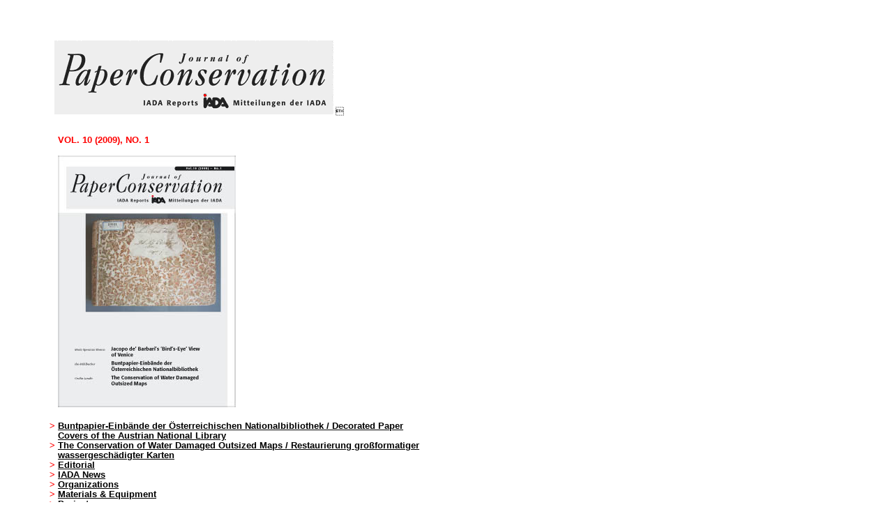

--- FILE ---
content_type: text/html; charset=utf-8
request_url: https://cool.culturalheritage.org/iada/pr0109_t.html
body_size: 7821
content:
<!DOCTYPE HTML PUBLIC "-//W3C//DTD HTML 3.2 Final//EN">
<html><head>
<title>IADA: PUBLIKATIONEN: JOURNAL OF PAPERCONSERVATION 1-2009</title>
<link rel="shortcut icon" href="/favicon.ico" />
<link rel="STYLESHEET" type="text/css" href="iada_print.css" media="print" />
<link rel="STYLESHEET" type="text/css" href="iada.css" media="screen" />


</head>

<body id="publications" >

<div id="container">
  <div id="mood">
    <div id="content"> <img src="logjpc4c.gif" width="400" height="106"> 
      <table width="565" border="0" cellpadding="5" cellspacing="0" class="heft">
        <tr> 
          <td width="534" valign="top"> <span class="liueberlink">VOL. 10 (2009), 
            NO. 1</span><br><br>
         <font color="#FF0000">   <img src="img/cover_0109.jpg" width="255" height="361"> </font>
          <td> 
        </tr>
        <tr> 
          <td width="534" valign="top"> 
            <ul>
              <li>&gt;&nbsp;<a href="#buntpapier">Buntpapier-Einb&auml;nde der 
&Ouml;sterreichischen Nationalbibliothek / Decorated Paper Covers of the Austrian National Library</a></li>
              <li>&gt;&nbsp;<a href="#water">The Conservation of Water Damaged Outsized Maps / Restaurierung gro&szlig;formatiger wassergesch&auml;digter Karten</a> 
              </li>
              <li>&gt;&nbsp;<a href="#editorial">Editorial</a></li>
              <li>&gt;&nbsp;<a href="#iada news">IADA News</a></li>
              <li>&gt;&nbsp;<a href="#organizations">Organizations</a></li>
               <li>&gt;&nbsp;<a href="#materials & equipment">Materials & 
                Equipment</a> </li>
             <li>&gt;&nbsp;<a href="#projects">Projects</a></li>
              <li>&gt;&nbsp;<a href="#literature">Literature</a></li>
              <li>&gt;&nbsp;<a href="#training">Training</a></li>
              <li>&gt;&nbsp;<a href="#exhibitions">Exhibitions</a></li>
              <li>&gt;&nbsp;<a href="#calendar">Calendar</a></li>
              <li>&gt;&nbsp;<a href="#advertisements">Advertisements</a></li>
            </ul>
            <p>&nbsp; </p>
          </td>
        </tr>
        <tr> 
          <td width="534" valign="top"><a name="buntpapier"></a> 
            <p> <span class="liueberlink"><b>BUNTPAPIER-EINB&Auml;NDE DER &Ouml;STERREICHISCHEN 
              NATIONALBIBLIOTHEK <br>
              Restaurierung, Dokumentation und moderne Einbandpapiere</b><br>
              <br>
              </span> <span class="liueberlink2"><b>DECORATED PAPER COVERS OF 
              THE AUSTRIAN NATIONAL LIBRARY<br>
              Conservation, Documentation and Modern Decorated Papers</b><br>
              <br>
              </span><b><font color="#FF0000">Author/Autor:</font></b> <a href="mailto:Ilse.Muehlbacher@onb.ac.at"> 
              Ilse M&uuml;hlbacher</a> <br>
              <b><font color="#FF0000">Zusammenfassung:</font></b> <b></b> An vielen Objekten der &Ouml;sterreichischen Nationalbibliothek finden sich Buntpapiere als &Uuml;berzugsmaterial und als Vorsatzpapier, die je nach Herstellungsart, Herstellungszeit und Herkunft eine enorme Vielfalt unterschiedlicher Farben und Formen aufweisen. Der Beitrag er&ouml;rtert zun&auml;chst Buntpapier und seine Verwendung als Bezugsmaterial bei B&auml;nden der Musiksammlung. Nat&uuml;rliche Alterung, Benutzung, nicht fachgerechte Aufstellung und schlechte klimatische Bedingungen verursachen nicht nur Sch&auml;den an B&uuml;chern, sondern auch an den Buntpapieren. Fallbeispiele der Konservierung von Buntpapieren werden vorgestellt. Im weiteren wird die Herstellung von neuem Buntpapier aufgezeigt, das f&uuml;r Bibliothekseinb&auml;nde und aufgebundene Broschuren verwendet werden kann. Der Beitrag zeigt die Entwicklung einer Buntpapiertechnik, die konservatorischen und &auml;sthetischen Anspr&uuml;chen gerecht wird und in der &Ouml;sterreichischen Nationalbibliothek Verwendung findet, und diskutiert den Aufbau einer digitalen Datenbank der an der Bibliothek vorkommenden Buntpapiere.<br>
              <b><font color="#FF0000">Abstract:</font></b> Decorated papers can be found on many objects at the Austrian National Library, both in the form of covering material as well as end papers. They show diverse colours and patterns, depending on the type of manufacture, period and place of production. This paper discusses decorated paper and its use as covering material within the musical collection of the library. Natural ageing, use, inadequate storage and incorrect production methods cause damage to books and decorated papers. Case studies of conservation treatments of decorated paper are presented. Furthermore, the production of replica papers for use on all library material is being explained. The paper discusses developments of decorating techniques, which suit conservation and aesthetic requirements at the library. Lastly, the paper discusses the development of a digital database of decorated papers at the library.<br>
              <b><font color="#FF0000">Keywords:</font></b> Buntpapiere - Die Pappb&auml;nde der Musiksammlung - Restaurierungsbeispiele - Verwendung von Buntpapieren bei Bibliothekseinb&auml;nden (Anforderungen an Bibliothekseinb&auml;nde und Bezugsmaterial - Herstellung moderner Buntpapiere im Kromekote-Verfahren) - Digitale Erfassung des Buntpapierbestandes - Ausblick - Anmerkung - Literatur - Bezugsquellen - Autorin</p>
            <br>
          </td>
        </tr>
        <tr> 
          <td width="534" valign="top"> <a name="water"></a> 
            <p><span class="liueberlink"><span class="liueberlink"><b><b>THE CONSERVATION OF WATER DAMAGED 
OUTSIZED MAPS </b></b></span><br>
              Henry Popple&rsquo;s &lsquo;Map of the British Empire in America&rsquo;<br>
       
              </span> </p>
            <p><span class="liueberlink2"><b><span class="liueberlink2"><b>RESTAURIERUNG 
              GROSSFORMATIGER WASSERGESCH&Auml;DIGTER KARTEN</b></span><br>
              Henry Popples Karte des britischen Weltreichs in Amerika</b><br>
              <br>
              </span><b><font color="#FF0000">Author/Autor:</font></b> <a href="mailto:cecilia.lundin@riksarkivet.ra.se">Cecilia 
              Lundin</a><br>
              <b><font color="#FF0000">Abstract:</font></b> In April 2002, 11 
              maps were damaged by a water leak at the Swedish National Archive. 
              All maps differed in their material composition, condition and history. 
              Some of the maps only required new housing because of minor damage 
              or untreatable materials. Others needed a more interventional conservation 
              treatment as was the case for the &lsquo;Map of the British Empire in 
              North America&rsquo; by Henry Popple. The object&rsquo;s stability and expected 
              use are taken into account when considering a more interventional 
              conservation treatment. The large dimensions of Henry Popple&rsquo;s map, 
              together with its water sensitivity, necessitated the use of special 
              conservation treatment methods. A short history of the map, art 
              technology data, condition, treatment aim and treatment steps which 
              included surface cleaning, removal of the lining, repairs and the 
              attachment of a new lining material using a slow drying process 
              are described. The improvement of storage as a preventive measure 
              was the final step of the conservation. <br>
              <b><font color="#FF0000">Zusammenfassung:</font></b> Im April 2002 wurden durch einen Wasserschaden im Schwedischen Nationalarchiv elf Landkarten besch&auml;digt. Die Karten unterschieden sich in ihrer Materialzusammenstellung, ihrem Zustand und ihrer Geschichte. Einige Karten ben&ouml;tigten aufgrund geringer Sch&auml;den oder unbehandelbarer Materialzusammenstellung nur eine neue Lagerung. Andere erforderten eine eingreifendere Restaurierungsbehandlung. Dies war auch der Fall bei der Karte &bdquo;Map of the British Empire in North America&ldquo von Henry Popple. F&uuml;r eingreifendere Restaurierungsbehandlungen wurden Stabilit&auml;t und zuk&uuml;nftige Benutzung des Objektes in die &Uuml;berlegungen mit einbezogen. Die beachtliche Gr&ouml;&szlig;e der Henry Poppel-Karte sowie ihre Wasserempfindlichkeit machten die Anwendung spezifischer Restaurierungsmethoden notwendig. Eine kurze Geschichte der Karte mit kunsttechnologischen Daten, ihr Zustand, das Behandlungsziel und eine Beschreibung der Behandlungsschritte einschlie&szlig;lich der Oberfl&auml;chenreinigung, Entfernung der Kaschierung, Riss-Schlie&szlig;ungen sowie der Anbringung einer neuen Kaschierung und einem langsamen Trocknungsproze&szlig; werden hier vorgestellt. Die Verbesserung der Aufbewahrungsbedingungen als eine pr&auml;ventive Ma&szlig;nahme waren der letzte Schritt dieser Restaurierung.
 <br>
              <b><font color="#FF0000">Keywords:</font></b> Condition - Aim of Conservation - Conservation - Rehousing - Acknowledgements - References - Suppliers - Author </p>
            <br>
          </td>
        </tr>
        
        <tr> 
          <td width="534" valign="top"><a name="editorial"></a> 
            <p><span class="liueberlink2">EDITORIAL<br>
              
              </span> 
            <p>New Name&#151;New Opportunities (<a href="mailto:andre.page@nb.admin.ch">Andr&eacute; Page</a>)<br>
Neuer Name - neue Chancen (<a href="mailto:w.jaworek@fototext.s.shuttle.de">Wolfgang Jaworek</a>)
            </p>             
		<br>
          </td>
        </tr>


   <tr> 
          <td width="534" valign="top"><a name="iada news"></a> 
            <p><span class="liueberlink2">IADA NEWS<br>
              
              </span> 
            <p>IADA-Vorstandssitzung: IADA-Finanzen - Vereinseintragung der IADA 
              - Fachzeitschrift &bdquo;PapierRestaurierung&rdquo; - e-Newsletter 
              - IADA-Website - N&auml;chste IADA-Tagung (<a href="mailto:anna.buelow@nationalarchives.gov.uk">Anna 
              B&uuml;low</a>) </p> 
            <br>
          </td>
        </tr>

        <tr> 
          <td width="534" valign="top"><a name="organizations"></a> 
            <p><span class="liueberlink2">ORGANIZATIONS<br>
              
              </span> 
            <p>VDR/DE-Bonn: EU-Berufsausweis (<a href="http://www.restauratoren.de">Verband der Restauratoren</a>)<br>
              <br>

            </td>
        </tr>
 

  <tr> 
          <td width="534" valign="top"><a name="materials & equipment"></a> 
            <p><span class="liueberlink2">MATERIALS &amp; EQUIPMENT<br>
             
              </span> 
            <p><b><font color="#FF0000">Companies &amp; Vendors</font></b><br>
              <br>
              DE-Immenstadt: <a href="http://www.klug-conservation.com" target="_blank">Klug-Conservation</a> 
              (Firmenchronik online) 
              <br>
               <br>
              DE-R&ouml;thlein: <a href="http://www.deffner-johann.de" target="_blank">Deffner &amp; Johann</a> (Neuer Gesamtkatalog)<br>
             <br>
              DE-Steinen: <a href="mailto:belogmbh@aol.com" >BELO Restaurierungsger&auml;te GmbH</a> (Ger&auml;te-Service) <br>
            </p>
   <br>       </td>
        </tr>


       <tr> 
          <td width="534" valign="top"><a name="projects"></a> 
            <p><span class="liueberlink2">PROJECTS
<br>

              </span> 
            <p>Conservation of Jacopo de&rsquo; Barbari&rsquo;s 
&lsquo;Bird&rsquo;s-Eye&rsquo; View of Venice (<a href="mailto:mariasperanza.storace@beniculturali.it">Maria Speranza Storace)</a><br>
          
            </p>
            <p>Swedish Report: Resistance to wear of recording on papers with various properties (<a href="mailto:jonas.palm@riksarkivet.ra.se">Jonas Palm</a>)<br>
 
       </p>

<br>
            </td>
        </tr>



       
 <tr> 
          <td width="534" valign="top"><a name="literature"></a> 
            <p><span class="liueberlink2">LITERATURE<br>
              <br>
              </span><b><font color="#FF0000">Recent Publications</font><br>
              <br>
              </b>Vollst&auml;ndige Liste der Rezensionsvorschl&auml;ge unter 
  <a href="http://palimpsest.stanford.edu/iada/biblio_txt.html" target="_blank">http://palimpsest.stanford.edu/iada/biblio_txt.html</a><br>
              <br>
              <b><font color="#FF0000">Book Reviews</font></b><br>
              <i> </i></p>
            <p>Leder- und Papiertapeten (<a href="mailto:jana.moczarski@stadt-frankfurt.de">Jana Moczarski</a>) <br>
              <i> Staatliche Schl&ouml;sser, Burgen und G&auml;rten Sachsen (Hg.) in Zusammenarbeit mit dem Landesamt f&uuml;r Denkmalpflege Sachsen: Ledertapeten - Best&auml;nde, Erhaltung und Restaurierung. Dresden: Michael Sandstein Verlag, 2004. 188 S., 245 sw- und Farb-Abb. ISBN 3-937602-25-7. EUR 25,00.<br>Staatliche Schl&ouml;sser, Burgen und G&auml;rten Sachsen (Hg.): Papiertapeten - Best&auml;nde, 
Erhaltung und Restaurierung. Dresden: Michael Sandstein Verlag, 2005. 224 S., 255 sw- und Farb-Abb. ISBN 3-937602-35-6. EUR 25,00.</i><br>
            <p>Trocknungsverhalten von Papier (<a href="mailto:dipietro@arch.ethz.ch">Giovanna Di Pietro</a>) 
              <br>
              <i>Mentjes, Meike: Untersuchung des Trocknungsverhaltens von Papier bei der Anwendung von Trocknungstechniken aus der Papierrestaurierung. Konstruktion und Anwendung des Karibari-Trocknungspaneels (Akademie der Bildenden K&uuml;nste Stuttgart; Institut f&uuml;r Museumskunde, Wei&szlig;e Reihe; Bd. 22; Hg. Gerhard Banik und Volker Schaible). M&uuml;nchen: Anton Siegl Fachbuchhandlung, 2006. ISBN 3-935643-31-4. 196 S., 135 sw- und 11 Farb-Abb. sowie 16 Tab. EUR 29,80.</i><br>
             <p>Das Buch vom Buch (<a href="mailto:post@buchrestaurierung.eu">Anton&iacute;n Andert</a>) 
              <br>
              <i>Janzin, Marion, und G&uuml;ntner, Joachim: Das Buch vom Buch. 5000 Jahre Buchgeschichte. 3., &uuml;berarbeitete und erw. Aufl. Hannover: Schl&uuml;tersche Buchhandlung, 2007. 
ISBN 3899938054, 512 S. EUR 88,00.</i><br>
             <p>Bestandserhaltung in Archiven und Bibliotheken (<a href="mailto:jana.moczarski@stadt-frankfurt.de">Jana Moczarski</a>) <br> 
              <i>Hofmann, Rainer, und Wiesner, Hans-J&ouml;rg: Bestandserhaltung in Bibliotheken und Archiven. Berlin/Wien/Z&uuml;rich: Beuth Verlag, 2007. 268 S. ISBN 978-3-410-16536-3. EUR 48,00.
</i><br>
             <p>&Uuml;bertragung von Alkalinit&auml;t  (<a href="mailto:mail@anna-endress.de">Anna Endre&szlig;</a>) 
              <br>
              <i>Damm, Roland: Die &Uml;bertragung von Alkalinit&auml;t durch Kontakt mit Calciumcarbonat gef&uuml;llten H&uuml;llpapieren (Konservierung - Forschung und Praxis; Schriftenreihe in Zusammenarbeit mit der Preservation Academy GmbH Leipzig und der Staatlichen Akademie der Bildenden K&uuml;nste Stuttgart; W&auml;chter, Wolfgang, und Banik, Gerhard [Hg.]; Bd. 1). Berlin: BWV 
Berliner Wissenschaftsverlag. 2005. 76 S., zahlr. sw- und Farb-Abb. sowie Ill. ISBN 3-8305-0919-7. EUR 19,00.</i><br>
            <p> <b><font color="#FF0000">Theses</font><br>
              </b> <br>
            
 <a href="http://www.univ-paris1.fr" target="_blank">Universit&eacute; Paris 1 - Panth&eacute;on Sorbonne, Master of Conservation of Cultural 
              Heritage</a><br>
  <a href="http://www.inp.fr" target="_blank">Institut National du Patrimoine (INP)</a><br>


            
            <p>  <b><a href="zeit0109.html" target="_blank"><font color="#FF0000">Suggested Readings</font> 
              </a></b>
          </td>
        </tr> 
        <tr> 
          <td width="534" valign="top"><a name="training"></a> 
            <br><p><span class="liueberlink2">TRAINING<br>
             
              </span> 

            <p><b><font color="#FF0000">Reports</font><br>
              <br>
              </b>DE-Weimar: 13. AEB-Jahrestagung (<a href="mailto:w.jaworek@
fototext.s.shuttle.de">Wolfgang Seidel</a>, <a href="mailto:Eckstein@bsb-muenchen.de">Karin Eckstein</a>, <a href="mailto:angelika.pabel@ bibliothek.uni-wuerzburg.de">Angelika Pabel</a>, <a href="mailto:bettina.wagner@bsb-muenchen.de">Bettina Wagner</a>, <a href="mailto:Ninon.Suckow@sbb.spk-berlin.de ">Ninon Suckow</a>)</p>
            <p>IN-New Dehli: ICOM-CC 15th Triennial Conference(<a href="mailto:e.asser@mooieboeken.nl">Elizabet Nijhoff Asser</a>)</p>
            <p>IT-Firenze: Techniken der Renaissance-Zeichnung (<a href="mailto:peter.rueckert@la-bw.de">Peter R&uuml;ckert</a>, <a href="mailto: melli@khi.fi.it">Lorenza Melli</a>, <a href="mailto:paolafranca.munafo@beniculturali.it">Paola F. Munaf&ograve;</a>, <a href="mailto:vivianaelisa.nicoletti@ beniculturali.it">Viviana Elisa Nicoletti</a>)
        
            <p><b><font color="#FF0000">Corrigendum</font><br>
              <br>
              </b>DE-Berlin: IADA-Kurs mit Gangolf Ulbricht (<a href="mailto:gangolf.ulbricht@p-soft.de">Werkstatt f&uuml;r Papier Gangolf Ulbricht</a>)

            <p><b><font color="#FF0000">Announcements</font><br>
              <br>
              </b>AT-Wien: Konservierung und Restaurierung von Pergament (<a href="http://www.orv.at" target="_blank">&Ouml;sterreichischer Restauratorenverband</a>)</p>
            <p>DE-Berlin: Master-Fernstudiengang und Grundkurs (<a href="mailto:a.marter@fhtw-berlin.de" target="_blank">Fachhochschule f&uuml;r Technik und Wirtschaft Berlin</a>)</p>
            <p>DE-Hildesheim: Mikrobieller Befall und Dokumentationsfotografie (<a href="http://www.hornemann-institut.de" target="_blank">Hornemann Institut</a>)<br>
<br>DE-Ludwigsburg: 5. Aktionstag (<a href="http://www.landesarchiv-bw.de/aktionstag" target="_blank">Landesarchiv Baden-W&uuml;rttemberg</a>)<br>
<br>DE-M&uuml;nchen: Early Printed Books as Material Objects (<a href="mailto:IFLA2009@bsb-muenchen.de" target="_blank">Bayerische Staatsbibliothek</a>)<br>
<br>
            IT-Roma: Conservation and Preservation of Library Material (<a href="mailto:per.cullhed@ub.uu">IFLA Preservation and Conservation Section</a>)
<p>&nbsp;
            <br>
             
          </td>
        </tr>

        <tr> 
          <td width="534" valign="top"> <a name="exhibitions"></a> 
            <p><span class="liueberlink2">EXHIBITIONS<br>
             </span> 
            <p>DE-Dormagen-Zons: &bdquo;Serviettenbrechen&rdquo; (<a href="http://www.kreismuseumzons.de">Kreismuseum Zons</a>) </p>
            <p>DE-Leipzig: Druckkunst x 15 (<a href="http://www.druckkunst-museum.de" target="_blank">Museum f&uuml;r Druckkunst Leipzig</a>)</p>
<p>DE-T&uuml;bingen: &bdquo;In ewiger Freundschaft&rdquo; (<a href="http://www.tuebingen.de/1564_1721.html" target="_blank">Stadtmuseum im Kornhaus</a>)</p>
<p>
          </td>
        </tr> 
       
        <tr> 
          <td width="534" valign="top"> <a name="calendar"></a> 
            <p><span class="liueberlink2">CALENDAR<br>
              </span> 
            <p> <b><a href="fortbild_txt.html" target="_blank"><font color="#FF0000">Training Events</font></a></b></p>
            <p>
          </td>
        </tr> 
       
<tr> 
      <td width="534" valign="top"> <a name="advertisements"></a> 
            <p><span class="liueberlink2">ADVERTISEMENTS
              </span> </p>
            
         <!---   <p><b><font color="#FF0000">Advertisements</font></b><br><br>-->
  
              <a href="http://www.schempp.de" target="_blank">Schempp Bestandserhaltung 
              GmbH</a>, DE-70806 Kornwestheim<br>
              <br>
              <a href="http://www.klug-conservation.com" target="_blank">Klug 
              Conservation</a>, Walter Klug GmbH &amp; Co. KG, DE-87503 Immenstadt<br> 
              <br><a href="http://www.zfb.com" target="_blank">Zentrum f&uuml;r Bucherhaltung 
              GmbH</a> (ZfB), DE-04329 Leipzig<br>
              <br>
              
              <a href="http://www.hamburgerbuntpapier.de" target="_blank">Hamburger 
              Buntpapier Susanne Krause</a>, DE-22559 Hamburg<br>
              <br>
              <a href="http://www.karthaeuser-breuer.de" target="_blank">Karth&auml;user-Breuer 
              GmbH,</a> DE-50777 K&ouml;ln<br> 
             <br>
              Werkstatt f&uuml;r Papier, Dipl. Ing. Gangolf Ulbricht, DE-10997 
              Berlin, <a href="mailto:gangolf.ulbricht@p-soft.de">gangolf.ulbricht@p-soft.de</a><br>

              <br>
             <a href="http://www.gmw-gabikleindorfer.de" target="_blank">Ger&auml;te, 
              Material und Werkzeuge f&uuml;r Papierrestauratoren Gabi Kleindorfer</a>, 
              DE-84186 Vilsheim<br>
             <br>
              <a href="http://feinleder-hoffmann.com" target="_blank">Franz Hoffmann, 
              Feinpapiergro&szlig;handel und Pergament,</a> Inh. Thomas Schmidt, 
              DE-70197 Stuttgart <br>

              <br>
              <a href="http://www.archiv-box.de" target="_blank">Hans Schr&ouml;der 
              GmbH</a>, DE-76689 Karlsdorf-Neuthard<br>

              <br>
              <a href="http://www.gsa-produkte.de" target="_blank">GSA-Produkte</a>, 
              Gisela Sand, DE-48291 Telgte<br>
              <br>
              Anton Glaser Feinpapiergro&szlig;handlung, DE-70174 Stuttgart, <a href="mailto:anton-glaser@t-online.de">anton-glaser@t-online</a><br>


 <!--             <br>
              Buchatelier Bischoff & Weddige, DE-31275 Lehrte, <a href="mailto:buchatelier.bischoff@t-online.de">buchatelier.bischoff@t-online.de</a> <br>
              <br>
              Fototext Verlag Wolfgang Jaworek, DE-70180 Stuttgart, <a href="mailto:w.jaworek@fototext.s.shuttle.de">w.jaworek@fototext.s.shuttle.de</a><br>

              <br>
              <a href="mailto:mreikow-raeuchle@online.de">MaReRa Conservation & Design</a>, Atelier f&uuml;r Papierrestaurierung und Kunsthandwerk, DE-Remshalden-Geradstetten<br>
              <br>
              <a href="http://www.cbl-ascona" target="_blank">Centro del bel libro</a>, CH-Ascona<br>-->

              <br>
            <a href="http://www.neschen.com" target="_blank">Neschen AG</a>, DE-31675 
            B&uuml;ckeburg, <a href="mailto:k.damke@neschen.de">k.damke@neschen.de</a> 
            (Stellenanzeige) <br>
              <br>
            <a href="http://www.jmberlin.de" target="_blank">J&uuml;disches Museum,</a> 
            DE-10969 Berlin (Stellenanzeige) <br>

              <br>
              <a href="http://www.klassik-stiftung.de/stiftung/stellenangebote.html" target="_blank">Herzogin Anna Amalia Bibliothek</a>, DE-99401 Weimar (Stellenanzeige)<br>

              <br>
             <!-- <b><font color="#FF0000">Beilagen</font></b><br>
              Werkstatt f&uuml;r Papier, Dipl. Ing. Gangolf Ulbricht, DE-10997 
              Berlin, <a href="mailto:gangolf.ulbricht@p-soft.de">gangolf.ulbricht@p-soft.de</a><br>
              <br>
              <a href="http://www.schempp.de" target="_blank">Schempp Dienstleistungen 
              f&uuml;r die Erhaltung von Archiv- und Bibliotheksgut</a>, DE-70806 
              Kornwestheim --->
          </td>
        </tr>
      </table>
			<div align="center">
				<hr width="100%" size="1" noshade align="center">
      </div>
			<div align="center">
        <div align="center"><b> </b> </div>
      </div>
      <div align="center"></div>
      <p align="center"><b><a href="index.html" target="_top">[HOME]</a> <a href="iada_fra.html" target="_top">[IADA]</a> 
        </b><b><a href="pub_fra.html" target="_top">[PUBLIKATIONEN]</a> <a href="kont_fra.html" target="_top">[KONTAKT]</a></b> 
        <b> <a href="impressum_fra.html" target="_top">[IMPRESSUM]</a></b><br>
        &copy; IADA - Online-Publisher: <a href="mailto:w.jaworek@fototext.s.shuttle.de">Wolfgang 
        Jaworek</a><br>
        This page last changed: March 17, 2009<br>
       <br>
        <a href="/search.html" target="_blank"><b>[Search 
        all CoOL documents]</b> </a><a href="http://cool.conservation-us.org" target="_blank"><img

src="sm_cool.gif"
height="32" width="108" alt=" [CoOL] " border="0"
align="baseline"></a> <b><a

href="/cgi-bin/fb?/forms/coolfeed.html" target="_blank">[Feedback]</a></b> 
      </p>      </div>
	</div>
</div>

</body>
</html>


--- FILE ---
content_type: text/css; charset=utf-8
request_url: https://cool.culturalheritage.org/iada/iada.css
body_size: 1280
content:

/* BASICS */
html, body { background-color:#FFFFFF;  font-family:Arial, Helvetica, sans-serif; font-size:12px; color:#000000;  line-height:16px;}


p, a, span, img, h1, h2, h3, h4, ul, li, ol { margin:0; padding:0; }
img, a img { border:0; }
a { color:#000000; text-decoration:underline; }
a:hover, a:active { color:#FF0000; text-decoration:underline; }
#content a { color:#000000; text-decoration:underline; }
#content a:hover, a:active { color:#FF0000; text-decoration:underline; }

h1 { margin:0; padding:0; font-size:14px; font-weight:bold; color:#FF0000; }
h2 { margin:0; padding:0; font-size:14px; font-weight:bold; color:#000000; }
h3 { margin:0; padding:0; font-size:13px; font-weight:bold; color:#FF0000; }
h4 { margin:0; padding:0; font-size:12px; font-weight:bold; color:#000000; }
#content h1 { padding:23px 0px 17px 0px; }
#about #content h1, #members #content h1 { font-size:14px; }
#content .pageheader { padding:0 0 17px 0; clear:both; }
/* #about #content .pageheader, #members #content .pageheader { padding:64px 0 17px 0; clear:both; } */
#content h2, #content h3 { margin:0 0 13px 0; padding:0; }
#header h3 a { color:#FF0000; }
td { font-size:12px; font-family:Arial, Helvetica, sans-serif; color:#000000; line-height:14px;}


/* LAYOUT */
#container {position:relative; float:left; width:100%; height:100%; }
#containerbg { display:compact; width:100%; height:100%;  }
#header { position:relative; width:800px; height:101px; background-color:#CCCCCC; margin:0; padding:0; }
#body { width:950px; }
#nav { position:relative; width:196px; height:auto; clear:both; float:left; margin:0; padding:0; background-color:#CCCCCC; }
#logolinks { position:relative; width:196px; height:auto; margin:0; padding:0; background-color:#CCCCCC; vertical-align:bottom; }
#content { width:550px;  float:left; margin:0; padding:50px 47px 0px 70px; font-size:12px;}
#content p { padding:0 0 15px 0px; }
#content_links { float:left; margin:0; padding:0 0px 10px 0px; clear:both; width:230px; }
#content_rechts { float:right; margin:0; padding:0 0px 10px 20px;  width:300px;}
#footer { clear:both; width:800px; margin:0; padding:0; }
#footer hr { display:none; }
#footerleft { font-size:11px; width:148px; float:left; margin:0; padding:20px 0 20px 48px; border:none; background-color:#CCCCCC; }
#footerright { font-size:11px; width:582px; float:left; margin:0; padding:20px 0 20px 22px; }



/* CONTENT */
.clear { clear:both; height:1px; line-height:1px; margin:0; padding:0; }
.cool { margin:0; padding:20px 0 0 48px; border:none; background-color:#CCCCCC; }
.event { width:481px; margin:0 0 15px 0; padding:0; background-image:url(img/bg_events_ohneiada.gif); background-repeat:no-repeat; background-position:top right; }
.eventiada { width:481px; margin:0 0 15px 0; padding:0; background-image:url(img/bg_events_iada2.gif); background-repeat:no-repeat; background-position:top right; }
.eventdate { font-size:12px; line-height:25px; font-weight:bold; text-align:left; width:180px; height:25px; margin:0 0 0 8px; padding:0; float:left; }
.eventlocation { font-size:12px; line-height:25px; font-weight:bold; width:auto; height:25px; margin:0; padding:0; float:left; }
.balkengrau { width:550px; height:auto; margin:0 0 25px 0;  padding:5px 5px 5px 5px; background-color:#CCCCCC; background-image:url(img/bg_grey.gif); background-repeat:y;}
.balkengrautext { font-size:14px; line-height:25px; font-weight:bold; width:auto; height:25px; margin:0; padding:0; float:left;  background-color:#CCCCCC;}
.liueberlink {color:#FF0000;  font-weight:bold; font-size:13px; line-height:16px;}
.liueberlink2 {color:#000000;  font-weight:bold; font-size:13px; line-height:16px;}
.text { font-size:12px; font-family:Arial, Helvetica, sans-serif; color:#000000; line-height:14px;}
.textstark { font-size:12px; font-family:Arial, Helvetica, sans-serif; color:#000000; line-height:14px; font-weight:bold;}
.schriftgross { font-size:14px; font-weight:bold; color:#000000;}
.heft {margin:20px 0px 0px 0px;}
.litliste {text-indent:-13px}


/* CONTENT LISTS */
#content ul { margin:10px 0 5px 0px; padding:0; list-style:none; }
#content ul li { margin:0px 0 0 0; padding:0; list-style:none; color:#FF0000; font-size:13px; font-weight:bold; text-indent:-12px}
#content ul ul { margin:0 0 0 14px; padding:0 0 0 0; list-style:none;}
#content ul ul li { margin:0 0 5px -12px; padding:0; list-style:none; color:#000000; font-size:12px; line-height:18px; font-weight:normal; text-indent:0px}
/*
#about #content ul, #publications #content ul, #contact #content ul, #links #content ul, #disclaimer #content ul { margin:0 0 0 -10px; padding:0; list-style:none; }
#about #content ul li, #publications #content ul li, #contact #content ul li, #links #content ul li, #disclaimer #content ul li { margin:25px 0 0 0; padding:0; list-style:none; color:#FF0000; font-size:13px; font-weight:bold; }
#about #content ul ul, #publications #content ul ul, #contact #content ul ul, #links #content ul ul, #disclaimer #content ul ul { margin:0 0 0 14px; padding:0 0 0 0; list-style:none; }
#about #content ul ul li, #publications #content ul ul li, #contact #content ul ul li, #links #content ul ul li, #disclaimer #content ul ul li { margin:0 0 5px 0; padding:0; list-style:none; color:#000000; font-size:13px; font-weight:normal; }
*/


/* NAVIGATION */
#nav ul { margin:0px; padding:69px 0 0 42px; list-style:none; font-weight:bold; vertical-align:middle; }
#nav ul li a { color:#000000; display:block; text-decoration:none; background:url(img/li_white.gif) no-repeat 0 -4px; margin:0; padding:0 0 0 20px; height:auto !important; height:20px; min-height:20px; }
#nav ul li a:hover, #nav ul li a:active { color:#FF0000; text-decoration:underline; background:url(img/li_red.gif) no-repeat 0 -4px; }
#nav ul li .active { color:#FF0000; text-decoration:underline; background:url(img/li_red.gif) no-repeat 0 -4px; }

#nav ul ul { margin:-2px 0 5px 0; padding:0 0 0 10px; list-style-image:none; background-image:none; }
#nav ul ul li a { padding:0 0 3px 10px; color:#000000; text-decoration:none; list-style:none; background-image:none; height:auto !important; height:15px; min-height:15px; }
#nav ul ul li .active { padding:0 0 3px 10px; color:#FF0000; text-decoration:none; list-style:none; background-image:none; height:auto !important; height:15px; min-height:15px; }
#nav ul ul li a:hover, #nav ul ul li a:active { color:#FF0000; text-decoration:underline; list-style-image:none; background-image:none; }


--- FILE ---
content_type: text/css; charset=utf-8
request_url: https://cool.culturalheritage.org/iada/iada_print.css
body_size: 669
content:
/* PRINT */

body {font-size:12px; color:#000000;  line-height:16px; background:none; background-image:none; background-color:none; }
a, a:hover, a:active { color:#000000; text-decoration:none; }
#nav { display:none; }
#container { width:100%; height:120px; background-color:#CCCCCC; }
#logolinks { display:none; }
#footerleft { display:none; }
#footerright { font-size:11px; }
#footer hr { display:block; }
.logo img, .logosmall img { border:0; }
.headerright { display:none; }
.headertxt span { display:inline; margin:-60px 0 0 220px; width:auto; height:101px; background:none; float:left; bottom:0px; color:#FFFFFF; }
/* .headertxten span { display:inline; margin:-60px 0 0 220px; width:auto; height:101px; background:none; float:left; bottom:0px; color:#FFFFFF; } */
h1 { margin:0; padding:0; font-size:18px; font-weight:bold; color:#000000; }
h2 { margin:0; padding:0; font-size:12px; font-weight:bold; color:#000000; }
h3 { margin:0; padding:0; font-size:11px; font-weight:bold; color:#FF0000; }
#content h1 { font-size:14px; padding:30px 0 17px 0; color:#FF0000; }
#content h2, #content h3 { margin:0; padding:0; }
#header h3 a { color:#FF0000; }
#content .pageheader { font-size:18px; padding:0 0 17px 0; clear:both; }
td { font-size:12px; font-family:Arial, Helvetica, sans-serif; color:#000000; line-height:14px;}


.event { margin:15px 0 0 0; padding:0; }
.eventiada { margin:15px 0 0 0; padding:0; }
.eventdate { font-size:14px; font-weight:bold; margin:0; padding:0; width:180px; display:block; float:left; }
.eventlocation { font-size:14px; font-weight:bold; margin:0; padding:0; display:block; float:left; }
#event h2 { margin:0; padding:0; }
.clear { clear:both; height:1px; margin:0; padding:0; }
.balkengrau { width:481px; height:30px; margin:0 0 25px 0;  padding:5px 5px 5px 5px; background-color:#CCCCCC; background-image:url(img/bg_grey.gif); background-repeat:y;}
.balkengrautext { font-size:14px; line-height:25px; font-weight:bold; width:auto; height:25px; margin:0; padding:0; float:left;  background-color:#CCCCCC;}
.liueberlink {color:#FF0000;  font-weight:bold; font-size:13px; line-height:16px;}
.text { font-size:12px; font-family:Arial, Helvetica, sans-serif; color:#000000; line-height:14px;}
.textstark { font-size:12px; font-family:Arial, Helvetica, sans-serif; color:#000000; line-height:14px; font-weight:bold;}
.schriftgross { font-size:14px; font-weight:bold; color:#000000;}
.heft {margin:20px 0px 0px -24px;}

#content ul { margin:10px 0 5px 0px; padding:0; list-style:none; }
#content ul li { margin:0px 0 0 0; padding:0; list-style:none; color:#FF0000; font-size:13px; font-weight:bold; text-indent:-12px}
#content ul ul { margin:0 0 0 14px; padding:0 0 0 0; list-style:none;}
#content ul ul li { margin:0 0 5px -12px; padding:0; list-style:none; color:#000000; font-size:12px; line-height:18px; font-weight:normal; text-indent:0px}
